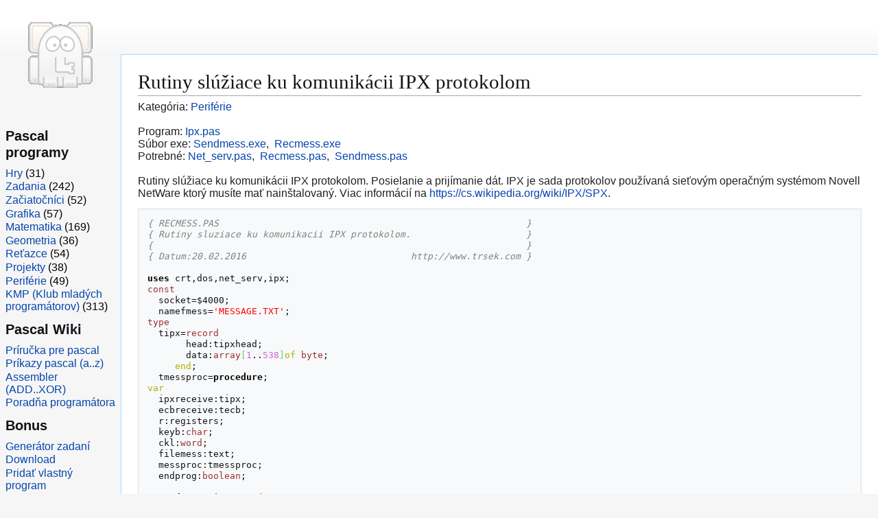

--- FILE ---
content_type: text/html
request_url: https://www.trsek.com/system/ipx/recmess.pas&i=ipx
body_size: 3645
content:

<!doctype HTML PUBLIC "-//W3C//DTD HTML 4.01 Transitional//EN">
<html dir="ltr" class="client-js" lang='sk'>
<head>
	<meta http-equiv="Content-Type" content="text/html; charset=iso-8859-2">
	<meta http-equiv="Content-Language" content='sk'>
	<title>www.TrSek.com/system/ipx/recmess.pas - Rutiny slúžiace ku komunikácii IPX protokolom</title>
	<meta name="language" content="slovak">
	<meta name="keywords" content="pascal, delphi, zdrojové kódy, zadania, TrSek">
	<meta name="description" content="Programovanie v jazyku pascal. Viac ako 500 zdrojových kódov a možnosť objednať si vypracovanie programu.">
	<meta name="author" lang="sk" content="Zdeno Sekerák, www.trsek.com">
	<meta name="distribution" content="Global">
	<meta name="robots" content="index,follow">
	<meta name="verify-v1" content="NpPw7Xrm63qaY1F/4205EhXlhSQFziWaaFE9HUPOFN4=" >
	<meta name="copyright" content="Copyright (c) 2026, www.trsek.com">
	<meta name="generator" content="MediaWiki 1.43, TrSek">
	<link rel="shortcut icon" href="/favicon.ico">
	<link rel="stylesheet" href="/pascal/load2.css">
	<script async="" src="/pascal/load2.php"></script>
</head>

<body class="skin-vector-legacy mediawiki ltr sitedir-ltr mw-hide-empty-elt ns-0 ns-subject page-Booleovské_operátory rootpage-Booleovské_operátory skin-vector action-view">
<div id="mw-page-base" class="noprint"></div>
<div id="mw-head-base" class="noprint"></div>
	<div id="content" class="mw-body ve-init-mw-desktopArticleTarget-targetContainer" role="main">
		<a id="top"></a>
		<h1>Rutiny slúžiace ku komunikácii IPX protokolom</h1>		Kategória: <a href='https://www.trsek.com/system'>Periférie</a><br>
<br>Program: <a href='https://www.trsek.com/system/ipx/ipx'>Ipx.pas</a><br>
Súbor exe: <a href='https://www.trsek.com/system/ipx/sendmess.exe'>Sendmess.exe</a>,&nbsp; <a href='https://www.trsek.com/system/ipx/recmess.exe'>Recmess.exe</a><br>
Potrebné: <a href='https://www.trsek.com/system/ipx/net_serv.pas&amp;i=ipx'>Net_serv.pas</a>,&nbsp; <a href='https://www.trsek.com/system/ipx/recmess.pas&amp;i=ipx'>Recmess.pas</a>,&nbsp; <a href='https://www.trsek.com/system/ipx/sendmess.pas&amp;i=ipx'>Sendmess.pas</a><br>
<br><div id='quote_pas'>Rutiny slúžiace ku komunikácii IPX protokolom. Posielanie a prijímanie dát. IPX je sada protokolov používaná sieťovým operačným systémom Novell NetWare ktorý musíte mať nainštalovaný. Viac informácií na <a href="https://cs.wikipedia.org/wiki/IPX/SPX">https://cs.wikipedia.org/wiki/IPX/SPX</a>.  </div>
<pre class="pascal" style="font-family:monospace;"><span style="color: #808080; font-style: italic;">{ RECMESS.PAS                                                        }</span>
<span style="color: #808080; font-style: italic;">{ Rutiny sluziace ku komunikacii IPX protokolom.                     }</span>
<span style="color: #808080; font-style: italic;">{                                                                    }</span>
<span style="color: #808080; font-style: italic;">{ Datum:20.02.2016                              http://www.trsek.com }</span>
&nbsp;
<span style="color: #000000; font-weight: bold;">uses</span> crt,dos,net_serv,ipx;
<span style="color: #993333;">const</span>
  socket=$4000;
  namefmess=<span style="color: #ff0000;">'MESSAGE.TXT'</span>;
<span style="color: #993333;">type</span>
  tipx=<span style="color: #993333;">record</span>
       head:tipxhead;
       data:<span style="color: #993333;">array</span><span style="color: #66cc66;">&#91;</span><span style="color: #cc66cc;">1</span>..<span style="color: #cc66cc;">538</span><span style="color: #66cc66;">&#93;</span><span style="color: #b1b100;">of</span> <span style="color: #993333;">byte</span>;
     <span style="color: #b1b100;">end</span>;
  tmessproc=<span style="color: #000000; font-weight: bold;">procedure</span>;
<span style="color: #b1b100;">var</span>
  ipxreceive:tipx;
  ecbreceive:tecb;
  r:registers;
  keyb:<span style="color: #993333;">char</span>;
  ckl:<span style="color: #993333;">word</span>;
  filemess:text;
  messproc:tmessproc;
  endprog:<span style="color: #993333;">boolean</span>;
&nbsp;
<span style="color: #000000; font-weight: bold;">procedure</span> writemess;<span style="color: #b1b100;">far</span>;
<span style="color: #b1b100;">var</span>
  h,m,s,hund:<span style="color: #993333;">word</span>;
  y,mo,d,dow:<span style="color: #993333;">word</span>;
  tmp:<span style="color: #993333;">string</span>;
<span style="color: #b1b100;">begin</span>
  gettime<span style="color: #66cc66;">&#40;</span>h,m,s,hund<span style="color: #66cc66;">&#41;</span>;
  getdate<span style="color: #66cc66;">&#40;</span>y,mo,d,dow<span style="color: #66cc66;">&#41;</span>;
  tmp:=doplnnuly<span style="color: #66cc66;">&#40;</span>h,<span style="color: #cc66cc;">2</span><span style="color: #66cc66;">&#41;</span>+<span style="color: #ff0000;">':'</span>+doplnnuly<span style="color: #66cc66;">&#40;</span>m,<span style="color: #cc66cc;">2</span><span style="color: #66cc66;">&#41;</span>+<span style="color: #ff0000;">':'</span>+doplnnuly<span style="color: #66cc66;">&#40;</span>s,<span style="color: #cc66cc;">2</span><span style="color: #66cc66;">&#41;</span>;
  <span style="">writeln</span><span style="color: #66cc66;">&#40;</span>#<span style="color: #cc66cc;">13</span>#<span style="color: #cc66cc;">10</span><span style="color: #ff0000;">'Zprava prijata a ulozena do souboru '</span>+namefmess+<span style="color: #ff0000;">'('</span>+tmp+<span style="color: #ff0000;">')'</span><span style="color: #66cc66;">&#41;</span>;
  assign<span style="color: #66cc66;">&#40;</span>filemess,namefmess<span style="color: #66cc66;">&#41;</span>;
  <span style="color: #808080; font-style: italic;">{$I-}</span>
  append<span style="color: #66cc66;">&#40;</span>filemess<span style="color: #66cc66;">&#41;</span>;
  <span style="color: #b1b100;">if</span> ioresult &lt;&gt; <span style="color: #cc66cc;">0</span> <span style="color: #b1b100;">then</span> rewrite<span style="color: #66cc66;">&#40;</span>filemess<span style="color: #66cc66;">&#41;</span>;
  <span style="">writeln</span><span style="color: #66cc66;">&#40;</span>filemess,#<span style="color: #cc66cc;">10</span>#<span style="color: #cc66cc;">13</span>+doplnnuly<span style="color: #66cc66;">&#40;</span>d,<span style="color: #cc66cc;">2</span><span style="color: #66cc66;">&#41;</span>+<span style="color: #ff0000;">'/'</span>+doplnnuly<span style="color: #66cc66;">&#40;</span>mo,<span style="color: #cc66cc;">2</span><span style="color: #66cc66;">&#41;</span>+<span style="color: #ff0000;">'/'</span>+doplnnuly<span style="color: #66cc66;">&#40;</span>y,<span style="color: #cc66cc;">2</span><span style="color: #66cc66;">&#41;</span>+#<span style="color: #cc66cc;">32</span>#<span style="color: #cc66cc;">45</span>#<span style="color: #cc66cc;">32</span>+tmp<span style="color: #66cc66;">&#41;</span>;
  <span style="color: #b1b100;">for</span> ckl:=<span style="color: #cc66cc;">1</span> <span style="color: #b1b100;">to</span> ipxreceive.<span style="color: #202020;">head</span>.<span style="color: #202020;">len</span> - lenheadpacket <span style="color: #b1b100;">do</span>
   <span style="">write</span><span style="color: #66cc66;">&#40;</span>filemess,<span style="">chr</span><span style="color: #66cc66;">&#40;</span>ipxreceive.<span style="color: #202020;">data</span><span style="color: #66cc66;">&#91;</span>ckl<span style="color: #66cc66;">&#93;</span><span style="color: #66cc66;">&#41;</span><span style="color: #66cc66;">&#41;</span>;
  <span style="">writeln</span><span style="color: #66cc66;">&#40;</span>filemess<span style="color: #66cc66;">&#41;</span>;
  close<span style="color: #66cc66;">&#40;</span>filemess<span style="color: #66cc66;">&#41;</span>
  <span style="color: #808080; font-style: italic;">{$I+}</span>
<span style="color: #b1b100;">end</span>;
&nbsp;
<span style="color: #000000; font-weight: bold;">function</span> anone<span style="color: #66cc66;">&#40;</span>prompt:<span style="color: #993333;">string</span><span style="color: #66cc66;">&#41;</span>:<span style="color: #993333;">boolean</span>;
<span style="color: #b1b100;">var</span>
  ch:<span style="color: #993333;">char</span>;
<span style="color: #b1b100;">begin</span>
  <span style="color: #b1b100;">while</span> keypressed <span style="color: #b1b100;">do</span> keyb:=readkey;
  <span style="">write</span><span style="color: #66cc66;">&#40;</span>prompt,<span style="color: #ff0000;">'? [A/N]: '</span><span style="color: #66cc66;">&#41;</span>;
  ch:=readkey;
  <span style="color: #b1b100;">if</span> <span style="">ord</span><span style="color: #66cc66;">&#40;</span>ch<span style="color: #66cc66;">&#41;</span>=<span style="color: #cc66cc;">0</span> <span style="color: #b1b100;">then</span> <span style="color: #b1b100;">begin</span> ch:=readkey; ch:=<span style="color: #ff0000;">'N'</span>; <span style="color: #b1b100;">end</span>;
  <span style="color: #b1b100;">if</span> ch <span style="color: #b1b100;">in</span> <span style="color: #66cc66;">&#91;</span><span style="color: #ff0000;">'a'</span>,<span style="color: #ff0000;">'A'</span><span style="color: #66cc66;">&#93;</span> <span style="color: #b1b100;">then</span> anone:=<span style="color: #000000; font-weight: bold;">true</span>
  <span style="color: #b1b100;">else</span> <span style="color: #b1b100;">begin</span> anone:=<span style="color: #000000; font-weight: bold;">false</span>; ch:=<span style="color: #ff0000;">'N'</span>; <span style="color: #b1b100;">end</span>;
  <span style="">writeln</span><span style="color: #66cc66;">&#40;</span>ch<span style="color: #66cc66;">&#41;</span>;
  <span style="color: #b1b100;">while</span> keypressed <span style="color: #b1b100;">do</span> keyb:=readkey;
<span style="color: #b1b100;">end</span>;
&nbsp;
<span style="color: #000000; font-weight: bold;">procedure</span> _receivepacket<span style="color: #66cc66;">&#40;</span>locwritemess:tmessproc<span style="color: #66cc66;">&#41;</span>;
<span style="color: #b1b100;">begin</span>
  ecbreceive.<span style="color: #202020;">esr</span>:=<span style="color: #000000; font-weight: bold;">nil</span>;
  <span style="color: #993333;">word</span><span style="color: #66cc66;">&#40;</span>ecbreceive.<span style="color: #202020;">socketno</span><span style="color: #66cc66;">&#41;</span>:=socket;
  ecbreceive.<span style="color: #202020;">locnoad</span>:=all;
  ecbreceive.<span style="color: #202020;">fragcnt</span><span style="color: #66cc66;">&#91;</span><span style="color: #cc66cc;">1</span><span style="color: #66cc66;">&#93;</span>:=<span style="color: #cc66cc;">1</span>;
  ecbreceive.<span style="color: #202020;">fragcnt</span><span style="color: #66cc66;">&#91;</span><span style="color: #cc66cc;">2</span><span style="color: #66cc66;">&#93;</span>:=<span style="color: #cc66cc;">0</span>;
  ecbreceive.<span style="color: #202020;">fragaddr</span>:=@<span style="color: #66cc66;">&#40;</span>ipxreceive<span style="color: #66cc66;">&#41;</span>;
  ecbreceive.<span style="color: #202020;">fragsize</span>:=maxlenpacket;
  opensocket<span style="color: #66cc66;">&#40;</span>socket<span style="color: #66cc66;">&#41;</span>;
  <span style="color: #b1b100;">if</span> neterror &lt;&gt; <span style="color: #cc66cc;">0</span> <span style="color: #b1b100;">then</span> exittodos<span style="color: #66cc66;">&#40;</span><span style="color: #ff0000;">'nelze otevrit socket pro prijem zpravy !'</span>,<span style="color: #cc66cc;">1</span><span style="color: #66cc66;">&#41;</span>;
  receivepacket<span style="color: #66cc66;">&#40;</span>ecbreceive<span style="color: #66cc66;">&#41;</span>;
  <span style="color: #b1b100;">repeat</span> <span style="color: #b1b100;">until</span> <span style="color: #66cc66;">&#40;</span>ecbreceive.<span style="color: #202020;">inuse</span> = <span style="color: #cc66cc;">0</span><span style="color: #66cc66;">&#41;</span> or keypressed;
  <span style="color: #b1b100;">if</span> keypressed <span style="color: #b1b100;">then</span> endprog:=anone<span style="color: #66cc66;">&#40;</span><span style="color: #ff0000;">'Ukoncit program '</span>+paramstr<span style="color: #66cc66;">&#40;</span><span style="color: #cc66cc;">0</span><span style="color: #66cc66;">&#41;</span><span style="color: #66cc66;">&#41;</span>;
  ipxreceive.<span style="color: #202020;">head</span>.<span style="color: #202020;">len</span>:=hi<span style="color: #66cc66;">&#40;</span>ipxreceive.<span style="color: #202020;">head</span>.<span style="color: #202020;">len</span><span style="color: #66cc66;">&#41;</span>+<span style="color: #cc66cc;">256</span>*lo<span style="color: #66cc66;">&#40;</span>ipxreceive.<span style="color: #202020;">head</span>.<span style="color: #202020;">len</span><span style="color: #66cc66;">&#41;</span>;
  <span style="color: #b1b100;">if</span> ecbreceive.<span style="color: #202020;">inuse</span> = <span style="color: #cc66cc;">0</span> <span style="color: #b1b100;">then</span> locwritemess
  <span style="color: #b1b100;">else</span> cancelevent<span style="color: #66cc66;">&#40;</span>ecbreceive<span style="color: #66cc66;">&#41;</span>;
  closesocket<span style="color: #66cc66;">&#40;</span>socket<span style="color: #66cc66;">&#41;</span>;
<span style="color: #b1b100;">end</span>;
&nbsp;
<span style="color: #b1b100;">begin</span> <span style="color: #808080; font-style: italic;">{main}</span>
  endprog:=<span style="color: #000000; font-weight: bold;">false</span>;
  <span style="color: #b1b100;">if</span> neterror &lt;&gt; <span style="color: #cc66cc;">0</span> <span style="color: #b1b100;">then</span> exittodos<span style="color: #66cc66;">&#40;</span><span style="color: #ff0000;">'Rozhrani IPX neni dostupne !'</span>,<span style="color: #cc66cc;">1</span><span style="color: #66cc66;">&#41;</span>;
  messproc:=writemess;
  <span style="color: #b1b100;">repeat</span>
    _receivepacket<span style="color: #66cc66;">&#40;</span>writemess<span style="color: #66cc66;">&#41;</span>;
  <span style="color: #b1b100;">until</span> endprog;
<span style="color: #b1b100;">end.</span>
&nbsp;</pre><div id='catlinks' class='catlinks'><ul><li><a href='https://www.trsek.com/system/ipx/sendmess.exe'>Spustiť</a></li><li><a href='https://www.trsek.com/system/ipx/recmess.pas&amp;save'>Uložiť</a></li><li><a href='https://www.trsek.com/system/ipx/recmess.pas&amp;print'>Tlač</a></li><li><a href='https://www.trsek.com/system/ipx/recmess.pas&amp;send'>Poslať e-mailom</a></li></ul></div>	</div>
		
	<div id="mw-navigation">
		<div id="mw-panel">
			<div id="p-logo" role="banner"><a class="mw-wiki-logo" href="/pascal/Hlavní_strana" title="Hlavní strana"></a></div>

			<div class="mw-portlet mw-portlet-Bonus vector-menu-portal portal vector-menu" role="navigation">
				<h3>Pascal programy</h3>
				<div class="vector-menu-content">
					<ul>
						<li><a href='https://www.trsek.com/hry'>Hry</a> (31)</li>
						<li><a href='https://www.trsek.com/zadania'>Zadania</a> (242)</li>
						<li><a href='https://www.trsek.com/beginner'>Začiatočníci</a> (52)</li>
						<li><a href='https://www.trsek.com/grafika'>Grafika</a> (57)</li>
						<li><a href='https://www.trsek.com/matematika'>Matematika</a> (169)</li>
						<li><a href='https://www.trsek.com/geometria'>Geometria</a> (36)</li>
						<li><a href='https://www.trsek.com/retazce'>Reťazce</a> (54)</li>
						<li><a href='https://www.trsek.com/projekty'>Projekty</a> (38)</li>
						<li><a href='https://www.trsek.com/system'>Periférie</a> (49)</li>
						<li><a href='https://www.trsek.com/cover'>KMP (Klub mladých programátorov)</a> (313)</li>
					</ul>
				</div>
			</div>

			<div class="mw-portlet mw-portlet-Bonus vector-menu-portal portal vector-menu" role="navigation" id="p-navigation" aria-labelledby="p-navigation-label">
				<h3>Pascal Wiki</h3>
				<div class="vector-menu-content">
					<ul>
						<li><a href='https://www.trsek.com/pascal/Príručka_pre_Pascal_(lite)'>Príručka pre pascal</a></li>
						<li><a href='https://www.trsek.com/pascal/Category:Pascal'>Príkazy pascal (a..z)</a></li>
						<li><a href='https://www.trsek.com/pascal/Category:Assembler'>Assembler (ADD..XOR)</a></li>
						<li><a href='https://www.trsek.com/pascal/Category:Poradna'>Poradňa programátora</a></li>
					</ul>
				</div>
			</div>
			
			<div class="mw-portlet mw-portlet-Bonus vector-menu-portal portal vector-menu" role="navigation" id="p-navigation" aria-labelledby="p-navigation-label">
				<h3>Bonus</h3>
				<div class="vector-menu-content">
					<ul>
						<li><a href='https://www.trsek.com/gen_pas'>Generátor zadaní</a></li>
						<li><a href='https://www.trsek.com/download'>Download</a></li>
						<li><a href='https://www.trsek.com/add_program'>Pridať vlastný program</a></li>
						<li><a href='https://www.trsek.com/random'>Náhodný program</a><br>
					</ul>
				</div>
			</div>
			
			<div class="mw-portlet mw-portlet-Bonus vector-menu-portal portal vector-menu" role="navigation" id="p-navigation" aria-labelledby="p-navigation-label">
				<h3>Kontakty</h3>
				<div class="vector-menu-content">
					<ul>
						<li><a href='https://www.trsek.com/email'>Poslať e-mail</a></li>
						<li><a href='https://www.trsek.com/kniha'>Kniha návštev</a></li>
						<li><a href='https://www.trsek.com/pascal/Reklama'>Objednať reklamu</a></li>
						<li><a href='https://www.trsek.com/pascal/Redaktor:Zdeno_Seker%C3%A1k'>Životopis autora</a></li>
					</ul>
				</div>
			</div>
			
			<div class="mw-portlet mw-portlet-Bonus vector-menu-portal portal vector-menu" role="navigation" id="p-lang" aria-labelledby="p-lang-label">
				<h3 id="p-lang-label">V iných jazykoch</h3>
				<div class="vector-menu-content">
					<ul>
						<li class="interlanguage-link interwiki-en"><a href='https://www.trsek.com/en/system/ipx/recmess.pas&amp;i=ipx'>English</a></li>
						<li class="interlanguage-link interwiki-en"><a href='https://www.trsek.com/system/ipx/recmess.pas&amp;i=ipx'>Slovensky</a></li>
						<li class="interlanguage-link interwiki-en"><a href='https://www.trsek.com/cz/system/ipx/recmess.pas&amp;i=ipx'>Česky</a></li>
						<li class="interlanguage-link interwiki-en"><a href='https://www.trsek.com/sr/system/ipx/recmess.pas&amp;i=ipx'>Šarišsky</a></li>
					</ul>
				</div>
			</div>
		</div>
	</div>
		
	<footer id="footer" class="mw-footer">
		<ul id="footer-info">
			<li id="footer-info-lastmod">Copyright 2015 (c) Zdeno Sekerák, TrSek</li>
			<li id='footer-info-lastmod'>Stránka bola zobrazená 418 krát.</li>		</ul>
		<ul id="footer-places">
			<li id="footer-places-privacy"><a href="/pascal/Delphi_%26_Pascal_(%C4%8Desk%C3%A1_wiki):Ochrana_osobn%C3%ADch_%C3%BAdaj%C5%AF" title="Delphi &amp; Pascal (česká wiki):Ochrana osobních údajů">Ochrana osobních údajů</a></li>
			<li id="footer-places-about"><a href="/pascal/Delphi_%26_Pascal_(%C4%8Desk%C3%A1_wiki):Delphi_%26_Pascal_(%C4%8Desk%C3%A1_wiki)" title="Delphi &amp; Pascal (česká wiki):Delphi &amp; Pascal (česká wiki)">O&nbsp;Delphi &amp; Pascal (česká wiki)</a></li>
			<li id="footer-places-disclaimer"><a href="/pascal/Delphi_%26_Pascal_(%C4%8Desk%C3%A1_wiki):Vylou%C4%8Den%C3%AD_odpov%C4%9Bdnosti" title="Delphi &amp; Pascal (česká wiki):Vyloučení odpovědnosti">Vyloučení odpovědnosti</a></li>
		</ul>
	</div>
</body>
</html>
